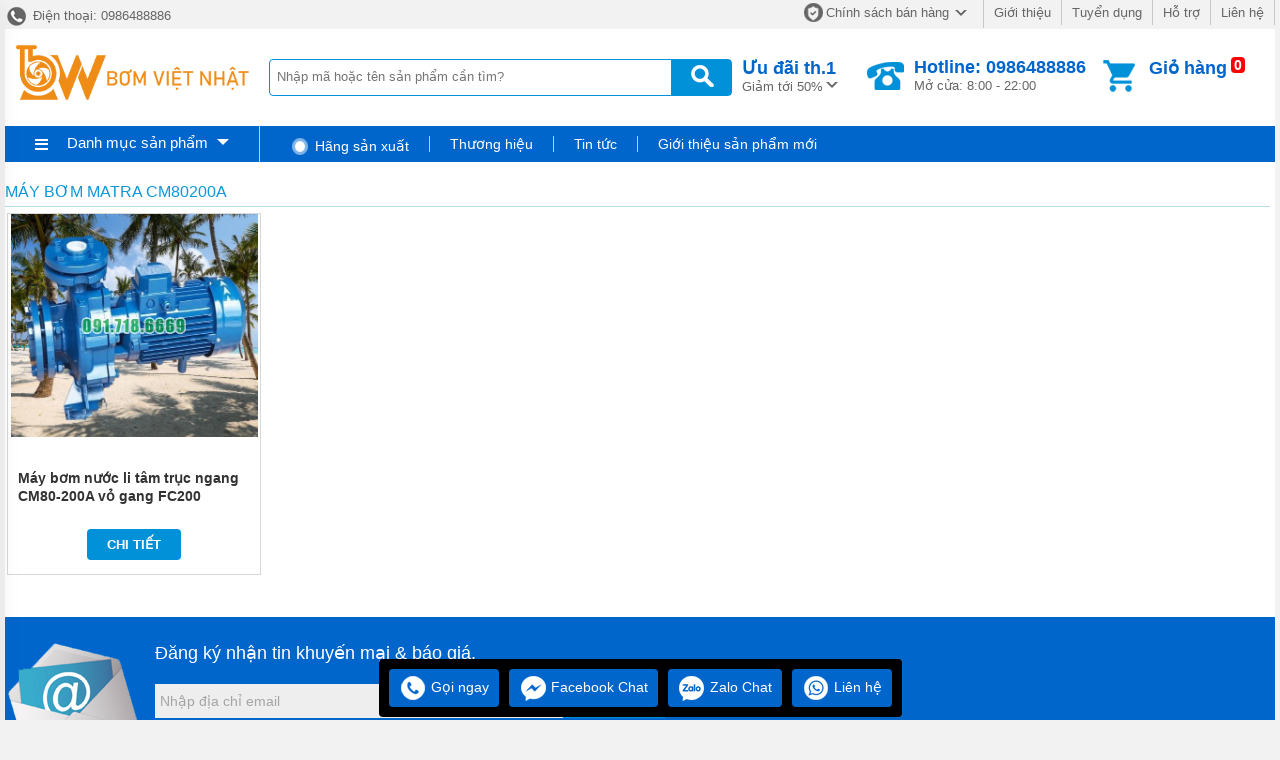

--- FILE ---
content_type: text/html; charset=utf-8
request_url: https://bomhoachat.top/tags/may-bom-matra-cm80200a-tg13705.html
body_size: 7171
content:

<!DOCTYPE html>
<html xmlns="http://www.w3.org/1999/xhtml">
<head>
    <!-- Powered by vGing / Website: www.vging.com -->
    <title>
	Máy bơm Matra CM80200A
</title><meta name="viewport" content="width=device-width, initial-scale=1.0" /><meta http-equiv="Content-Type" content="text/html; charset=UTF-8" /><link rel="shortcut icon" href="/library/favicon.png" type="image/x-icon" /><link href="/style/Style.css" rel="stylesheet" type="text/css" />
    <script type="text/javascript" src="/jscript/jquery.min.js"></script>
    <script type="text/javascript" src="/jscript/JScript.js"></script>
    <script type="text/javascript" src="/jscript/tm_jquery.flexslider.min.js"></script>
    <script type="text/javascript" src="/jscript/autocomplete.js"></script>
    <script type="text/javascript" src="/jscript/asidebar.jquery.js"></script>    
    
    <link rel="canonical" href="https://bomhoachat.top/tags/may-bom-matra-cm80200a-tg13705.html" />
    <style type="text/css"> html{background: none repeat scroll center top #F2F2F2; }</style>
<meta name="robots" content="index,follow" /><meta name="description" content="Máy bơm Matra CM80200A -vietnhat.company/may-bom-nuoc-cm80-200a.html" /><meta name="keywords" content="Máy bơm Matra CM80200A" /></head>
    <body>        
        <div id="fb-root"></div>
        <script>(function(d, s, id) {
          var js, fjs = d.getElementsByTagName(s)[0];
          if (d.getElementById(id)) return;
          js = d.createElement(s); js.id = id;
          js.src = 'https://connect.facebook.net/vi_VN/sdk.js#xfbml=1&version=v2.12';
          fjs.parentNode.insertBefore(js, fjs);
        }(document, 'script', 'facebook-jssdk'));</script>
        
<div class="fix1">
    <div class="header-top desktop">
        <div class="l">
            <a href="tel:0986488886"><span>&nbsp;</span> Điện thoại: 0986488886</a>
        </div>
        <div class="r clearUl">
            <ul>
                <li class="cols1"><a rel="nofollow" href="/intro/chinh-sach-ban-hang.html"><span class="s1">&nbsp;</span>Chính sách bán hàng<span class="s2">&nbsp;</span></a></li>
                <li><a rel="nofollow" href="/intro/gioi-thieu.html">Giới thiệu</a></li>
                <li><a rel="nofollow" href="/intro/tuyen-dung.html">Tuyển dụng</a></li>
                <li><a rel="nofollow" href="/intro/ho-tro.html">Hỗ trợ</a></li>
                <li><a rel="nofollow" href="/lien-he.html">Liên hệ</a></li>
            </ul>
        </div>
        <div class="clear"></div>
    </div>
    <div class="header desktop">
        <div class="logo"><a href="/"><img src="/library/logo.gif" alt="logo" title="logo" /></a></div>
        <div class="search">
            <form action="/tim-kiem.html">
                <input autocomplete="off" value="" name="q" class="textbox search_keyword" type="text" placeholder="Nhập mã hoặc tên sản phẩm cần tìm?" />
                <input value=" " class="submit" type="submit" />
            </form>
        </div>
        <div class="support">
            <div class="cols1">
                <a rel="nofollow" href="/special-psale/khuyen-mai-hot-nhat.html">
                    <b>Ưu đãi <span id="hotmonth"><script language="javascript" type="text/javascript">$(document).ready(function () { var d = new Date(); $("#hotmonth").html(" th." + parseInt(d.getMonth() + 1)); });</script></span><span class="symbol">&nbsp;</span></b>
                    Giảm tới 50%
                </a>                
            </div>
            <div class="cols2">
                <span class="symbol">&nbsp;</span>
                <a href="tel:0986488886">
                    <b>Hotline: 0986488886</b>
                    Mở cửa: 8:00 - 22:00
                </a>
            </div>
            <div class="cols3">
                <span class="count"><b class="countShoppingCart">0</b></span>
                <a href="javascript:void();" class="symbol">&nbsp;</a>
                <div class="rows1">
                    <a href="javascript:void();">Giỏ hàng</a>
                </div>
                <div class="rows2" id="load_cus">
                    <script type="text/javascript" lang="ja">loadAjax('load_cus', '/ajax/checklogin.html');</script>
                </div>                
            </div>
            <div class="clear"></div>
        </div>
        <div class="clear"></div>
    </div>
    <div class="clear"></div>
    <div class="header-mn desktop">
        <div class="left">
            <div id="m0" class="menu h_menu_item">
                <div class="title" onmouseout="" onmouseover="loadAjax('load_menu', '/ajax/menu.html');">
                    <span class="symbol1"> </span>
                    <a class="a" href="javascript:void(0);">Danh mục sản phẩm</a>
                    <span class="symbol2"> </span>
                </div>
                <div id="h_menu_sub_m0" class="h_menu_sub"><div id="load_menu"></div></div>
            </div>
        </div>
        <div class="right clearUl">
            <div class="cols1">
                <ul><li class="rows0"><span class="symbol">&nbsp;</span>Hãng sản xuất</li></ul>
            </div>
            <div class="cols2">
                <ul>
                    <li id="b1" class="h_menu_item"><a class="r" href="/thuong-hieu/" rel="nofollow">Thương hiệu</a>
                        <div id="h_menu_sub_b1" class="h_menu_sub subBrand">
                            <div class="border clearUl">
                                
                                <div class="clear"></div>
                            </div>
                        </div>
                    </li>

                    
                        <li id="n0" class="h_menu_item"><a rel="nofollow" class="r" href="/tin-tuc.html">Tin tức</a>
                            
                        </li>
                    
                        <li id="n1" class="h_menu_item"><a rel="nofollow" class="r" href="/gioi-thieu-san-pham-moi.html">Giới thiệu sản phẩm mới</a>
                            
                        </li>
                    
                </ul>                    
            </div>
            <div class="clear"></div>
        </div>
        <div class="clear"></div> 
    </div>
    <div class="clear"></div>
</div>
<div class="headerM mobile">
    <div class="menu" id="asideMenu">
        <a href="javascript:void(0);" onclick="$('.aside').asidebar('open')"><span> </span></a>
    </div>
    <div class="logo"><a href="/"><img src="/library/logo.gif" alt="logo" title="logo" /></a></div>
    <div class="cart">
        <a href="javascript:void();" class="count"><b class="countShoppingCart">0</b></a>
        <a href="javascript:void();" class="symbol2">&nbsp;</a>
        <a href="javascript:void();" class="symbol1">&nbsp;</a>
    </div>
    <div class="clear"></div>
    <div class="search">
        <form action="/tim-kiem.html">
            <input autocomplete="off" type="text" value="" placeholder="Nhập mã hoặc tên sản phẩm cần tìm?" name="q" class="textbox search_keyword" />
            <input type="submit" value=" " class="submit" />
            <div class="clear"></div>
        </form>
    </div>
</div>
<div class="aside" style="overflow:auto;">
    <div class="aside-header">
        <span class="close" data-dismiss="aside" aria-hidden="true">×</span>
    </div>
    <div class="aside-contents clearUl">
        <ul>            
            <li><a class="name" href="/">Trang chủ</a></li>
            <li style="display:none;"><a rel="nofollow" class="name" href="/special-psale/khuyen-mai-hot-nhat.html">Khuyến mại</a></li>            
            
            <li>
                <a class="name" href="/bom-hoa-chat-fti.html">                            
                    <span class="name">Bơm hóa chất FTI</span>
                </a>
                
                    <span  onclick="showSub('menu_0');" class="symbol">
                    <img id="img_menu_0" src="/library/onMove.png" alt="Bơm hóa chất FTI" title="Bơm hóa chất FTI" />
                    </span>
                    
                </li>
                
                        <li class="sub showAll" id="menu_0">
                        
                            <div class="subName"  style="border-top:0px;">
                                <a class="sub" href="/bom-thung-phuy.html"><span>Bơm thùng phuy</span></a>
                                
                                    <div class="clear"></div>
                                </div>
                             
                                
                            <div class="subName" >
                                <a class="sub" href="/dong-db.html"><span>Dòng DB</span></a>
                                
                                    <div class="clear"></div>
                                </div>
                             
                                
                            <div class="subName" >
                                <a class="sub" href="/dong-sp.html"><span>Dòng SP</span></a>
                                
                                    <div class="clear"></div>
                                </div>
                             
                                
                            <div class="subName" >
                                <a class="sub" href="/dong-uc.html"><span>Dòng UC</span></a>
                                
                                    <div class="clear"></div>
                                </div>
                             
                                
                        </li>
                
            <li>
                <a class="name" href="/bom-hoa-chat-ntp.html">                            
                    <span class="name">Bơm hóa chất NTP</span>
                </a>
                
                </li>
                
            <li>
                <a class="name" href="/bom-hoa-chat-lot-nhua.html">                            
                    <span class="name">Bơm hóa chất lót nhựa</span>
                </a>
                
                </li>
                
            <li>
                <a class="name" href="/bom-hoa-chat-sanso.html">                            
                    <span class="name">Bơm hóa chất Sanso</span>
                </a>
                
                </li>
                
            <li>
                <a class="name" href="/bom-hoa-chat-argal.html">                            
                    <span class="name">Bơm hóa chất Argal</span>
                </a>
                
                </li>
                
            <li>
                <a class="name" href="/bom-hoa-chat-dau-inox.html">                            
                    <span class="name">Bơm hóa chất đầu Inox</span>
                </a>
                
                </li>
                
            <li>
                <a class="name" href="/bom-hoa-chat-gia-re.html">                            
                    <span class="name">Bơm hóa chất giá rẻ</span>
                </a>
                
                    <span  onclick="showSub('menu_6');" class="symbol">
                    <img id="img_menu_6" src="/library/onMove.png" alt="Bơm hóa chất giá rẻ" title="Bơm hóa chất giá rẻ" />
                    </span>
                    
                </li>
                
                        <li class="sub showAll" id="menu_6">
                        
                            <div class="subName"  style="border-top:0px;">
                                <a class="sub" href="/bom-hoa-chat-truc-dung.html"><span>Bơm hóa chất trục đứng</span></a>
                                
                                    <div class="clear"></div>
                                </div>
                             
                                
                            <div class="subName" >
                                <a class="sub" href="/bom-hoa-chat-guobao.html"><span>Bơm hóa chất Guobao</span></a>
                                
                                    <div class="clear"></div>
                                </div>
                             
                                
                        </li>
                
            <li>
                <a class="name" href="/bom-hoa-chat-wilo.html">                            
                    <span class="name">Bơm hóa chất Wilo</span>
                </a>
                
                </li>
                
            <li>
                <a class="name" href="/bom-dinh-luong-hoa-chat.html">                            
                    <span class="name">Bơm định lượng hóa chất</span>
                </a>
                
                    <span  onclick="showSub('menu_8');" class="symbol">
                    <img id="img_menu_8" src="/library/onMove.png" alt="Bơm định lượng hóa chất" title="Bơm định lượng hóa chất" />
                    </span>
                    
                </li>
                
                        <li class="sub showAll" id="menu_8">
                        
                            <div class="subName"  style="border-top:0px;">
                                <a class="sub" href="/seko.html"><span>Seko</span></a>
                                
                                    <div class="clear"></div>
                                </div>
                             
                                
                            <div class="subName" >
                                <a class="sub" href="/obl.html"><span>OBL</span></a>
                                
                                    <div class="clear"></div>
                                </div>
                             
                                
                            <div class="subName" >
                                <a class="sub" href="/milton-roy.html"><span>Milton Roy</span></a>
                                
                                    <div class="clear"></div>
                                </div>
                             
                                
                            <div class="subName" >
                                <a class="sub" href="/blue-white.html"><span>Blue White</span></a>
                                
                                    <div class="clear"></div>
                                </div>
                             
                                
                            <div class="subName" >
                                <a class="sub" href="/doseuro.html"><span>Doseuro</span></a>
                                
                                    <div class="clear"></div>
                                </div>
                             
                                
                            <div class="subName" >
                                <a class="sub" href="/injecta.html"><span>Injecta</span></a>
                                
                                    <div class="clear"></div>
                                </div>
                             
                                
                            <div class="subName" >
                                <a class="sub" href="/pulsafeeder.html"><span>Pulsafeeder</span></a>
                                
                                    <div class="clear"></div>
                                </div>
                             
                                
                            <div class="subName" >
                                <a class="sub" href="/fimars.html"><span>Fimars</span></a>
                                
                                    <div class="clear"></div>
                                </div>
                             
                                
                            <div class="subName" >
                                <a class="sub" href="/prominent.html"><span>Prominent</span></a>
                                
                                    <div class="clear"></div>
                                </div>
                             
                                
                            <div class="subName" >
                                <a class="sub" href="/hanna.html"><span>Hanna</span></a>
                                
                                    <div class="clear"></div>
                                </div>
                             
                                
                            <div class="subName" >
                                <a class="sub" href="/nikkiso.html"><span>Nikkiso</span></a>
                                
                                    <div class="clear"></div>
                                </div>
                             
                                
                        </li>
                
            <li>
                <a class="name" href="/may-bom-nuoc.html">                            
                    <span class="name">Máy bơm nước</span>
                </a>
                
                    <span  onclick="showSub('menu_9');" class="symbol">
                    <img id="img_menu_9" src="/library/onMove.png" alt="Máy bơm nước" title="Máy bơm nước" />
                    </span>
                    
                </li>
                
                        <li class="sub showAll" id="menu_9">
                        
                            <div class="subName"  style="border-top:0px;">
                                <a class="sub" href="/bom-truc-dung-leo.html"><span>Bơm trục đứng Leo</span></a>
                                
                                    <div class="clear"></div>
                                </div>
                             
                                
                            <div class="subName" >
                                <a class="sub" href="/bom-truc-dung-ebara.html"><span>Bơm trục đứng Ebara</span></a>
                                
                                    <div class="clear"></div>
                                </div>
                             
                                
                            <div class="subName" >
                                <a class="sub" href="/bom-truc-dung-pentax.html"><span>Bơm trục đứng Pentax</span></a>
                                
                                    <div class="clear"></div>
                                </div>
                             
                                
                            <div class="subName" >
                                <a class="sub" href="/bom-pentax.html"><span>Bơm Pentax</span></a>
                                
                                    <div class="clear"></div>
                                </div>
                             
                                
                            <div class="subName" >
                                <a class="sub" href="/bom-nuoc-ebara.html"><span>Bơm nước Ebara</span></a>
                                
                                    <div class="clear"></div>
                                </div>
                             
                                
                            <div class="subName" >
                                <a class="sub" href="/bom-chim-nuoc-thai-pentax.html"><span>Bơm chìm nước thải Pentax</span></a>
                                
                                    <div class="clear"></div>
                                </div>
                             
                                
                            <div class="subName" >
                                <a class="sub" href="/bom-chim-nuoc-thai-ebara.html"><span>Bơm chìm nước thải Ebara</span></a>
                                
                                    <div class="clear"></div>
                                </div>
                             
                                
                            <div class="subName" >
                                <a class="sub" href="/bom-truc-dung-cnp.html"><span>Bơm trục đứng CNP</span></a>
                                
                                    <div class="clear"></div>
                                </div>
                             
                                
                            <div class="subName" >
                                <a class="sub" href="/may-bom-chim-nuoc-thai-evergush.html"><span>Máy bơm chìm nước thải evergush</span></a>
                                
                                    <div class="clear"></div>
                                </div>
                             
                                
                            <div class="subName" >
                                <a class="sub" href="/may-bom-chim-nuoc-thai-mastra.html"><span>Máy bơm chìm nước thải Mastra</span></a>
                                
                                    <div class="clear"></div>
                                </div>
                             
                                
                            <div class="subName" >
                                <a class="sub" href="/may-bom-chim-nuoc-thai-speroni.html"><span>Máy bơm chìm nước thải Speroni</span></a>
                                
                                    <div class="clear"></div>
                                </div>
                             
                                
                            <div class="subName" >
                                <a class="sub" href="/may-bom-chim-nuoc-thai-app.html"><span>Máy bơm chìm nước thải APP</span></a>
                                
                                    <div class="clear"></div>
                                </div>
                             
                                
                            <div class="subName" >
                                <a class="sub" href="/may-bom-chim-nuoc-thai-zenit.html"><span>Máy bơm chìm nước thải Zenit</span></a>
                                
                                    <div class="clear"></div>
                                </div>
                             
                                
                            <div class="subName" >
                                <a class="sub" href="/may-bom-chim-nuoc-thai-tsurumi.html"><span>Máy bơm chìm nước thải Tsurumi</span></a>
                                
                                    <div class="clear"></div>
                                </div>
                             
                                
                            <div class="subName" >
                                <a class="sub" href="/may-bom-chim-nuoc-thai-saer.html"><span>Máy bơm chìm nước thải Saer</span></a>
                                
                                    <div class="clear"></div>
                                </div>
                             
                                
                            <div class="subName" >
                                <a class="sub" href="/may-bom-chim-nuoc-thai-homa.html"><span>Máy bơm chìm nước thải Homa</span></a>
                                
                                    <div class="clear"></div>
                                </div>
                             
                                
                            <div class="subName" >
                                <a class="sub" href="/may-bom-chim-nuoc-thai-hcp.html"><span>Máy bơm chìm nước thải HCP</span></a>
                                
                                    <div class="clear"></div>
                                </div>
                             
                                
                            <div class="subName" >
                                <a class="sub" href="/may-bom-chim-nuoc-thai-grundfos.html"><span>Máy bơm chìm nước thải Grundfos</span></a>
                                
                                    <div class="clear"></div>
                                </div>
                             
                                
                            <div class="subName" >
                                <a class="sub" href="/may-bom-chim-nuoc-thai-evak.html"><span>Máy bơm chìm nước thải Evak</span></a>
                                
                                    <div class="clear"></div>
                                </div>
                             
                                
                            <div class="subName" >
                                <a class="sub" href="/may-bom-chim-nuoc-thai-abs.html"><span>Máy bơm chìm nước thải abs</span></a>
                                
                                    <div class="clear"></div>
                                </div>
                             
                                
                        </li>
                
            <li>
                <a class="name" href="/may-bom-banh-rang.html">                            
                    <span class="name">Máy bơm bánh răng</span>
                </a>
                
                </li>
                
            <li>
                <a class="name" href="/dong-co-dien.html">                            
                    <span class="name">Động cơ điện</span>
                </a>
                
                </li>
                
            <li>
                <a class="name" href="/bom-ebara.html">                            
                    <span class="name">Bơm Ebara</span>
                </a>
                
                </li>
                
            <li>
                <a class="name" href="/bom-truc-vit.html">                            
                    <span class="name">Bơm trục vít</span>
                </a>
                
                </li>
                
            <li>
                <a class="name" href="/bom-cong-nghiep.html">                            
                    <span class="name">Bơm công nghiệp</span>
                </a>
                
                    <span  onclick="showSub('menu_14');" class="symbol">
                    <img id="img_menu_14" src="/library/onMove.png" alt="Bơm công nghiệp" title="Bơm công nghiệp" />
                    </span>
                    
                </li>
                
                        <li class="sub showAll" id="menu_14">
                        
                            <div class="subName"  style="border-top:0px;">
                                <a class="sub" href="/bom-thuc-pham.html"><span>Bơm thực phẩm</span></a>
                                
                                    <span  onclick="showSub('menu_14_0');" class="symbol">
                                    <img id="img_menu_14_0" src="/library/onMove.png" alt="Bơm thực phẩm" title="Bơm thực phẩm" />
                                    </span>
                                    
                                    <div class="clear"></div>
                                </div>
                             
                                
                                <div class="sub1" id="menu_14_0" style="display:none;">
                                    
                                    <a class="sub"  style="border-top:0px;" href="/bom-trong-nganh-thuc-pham.html"><span>Bơm trong ngành thực phẩm</span></a>
                                                                        
                                </div>
                                
                            <div class="subName" >
                                <a class="sub" href="/bom-hut-chan-khong.html"><span>Bơm hút chân không</span></a>
                                
                                    <div class="clear"></div>
                                </div>
                             
                                
                        </li>
                
            <li>
                <a class="name" href="/bom-li-tam.html">                            
                    <span class="name">Bơm li tâm</span>
                </a>
                
                    <span  onclick="showSub('menu_15');" class="symbol">
                    <img id="img_menu_15" src="/library/onMove.png" alt="Bơm li tâm" title="Bơm li tâm" />
                    </span>
                    
                </li>
                
                        <li class="sub showAll" id="menu_15">
                        
                            <div class="subName"  style="border-top:0px;">
                                <a class="sub" href="/bom-li-tam-truc-ngang.html"><span>Bơm li tâm trục ngang</span></a>
                                
                                    <div class="clear"></div>
                                </div>
                             
                                
                            <div class="subName" >
                                <a class="sub" href="/bom-truc-dung-isg.html"><span>Bơm trục đứng ISG</span></a>
                                
                                    <div class="clear"></div>
                                </div>
                             
                                
                        </li>
                
            <li>
                <a class="name" href="/bom-mang-khi-nen.html">                            
                    <span class="name">BƠM MÀNG KHÍ NÉN</span>
                </a>
                
                </li>
                
            <li>
                <a class="name" href="/bom-hoa-chat-dien-24v-va-48v.html">                            
                    <span class="name">Bơm hóa chất điện 24v và 48v</span>
                </a>
                
                </li>
                
            <li>
                <a class="name" href="/bom-hut-thung-phuy.html">                            
                    <span class="name">Bơm hút thùng phuy</span>
                </a>
                
                </li>
                
            <li>
                <a rel="nofollow" class="name" href="/tin-tuc.html">Tin tức</a>
            </li>
            
            <li>
                <a rel="nofollow" class="name" href="/gioi-thieu-san-pham-moi.html">Giới thiệu sản phẩm mới</a>
            </li>
            
            <li><a rel="nofollow" class="name" href="/lien-he.html">Liên hệ</a></li>
        </ul>
    </div>    
</div>
        
        
    <div class="fix">
        
            <div class="clear10px"></div>
            <div class="cate-path">
                <h1 class="title">Máy bơm Matra CM80200A</h1>
                <div class="clear"></div>
            </div>
            
            <div class="clear5px"></div>
            <div class="hPro-thumb">
                
                    <div class="list">
                        <div class="border">
                            <div class="img">
                                <div class="icon">
                                    
                                </div>
                                <a href="/may-bom-nuoc-li-tam-truc-ngang-cm80-200a-vo-gang-fc200.html"><img class="m" src="/Uploads/medium_may-bom-nuoc-li-tam-truc-ngang-cm80-200a-vo-gang-fc200.jpg" alt="Máy bơm nước li tâm trục ngang CM80-200A vỏ gang FC200" title="Máy bơm nước li tâm trục ngang CM80-200A vỏ gang FC200" /> </a>
                            </div>
                            <div class="name">
                                <a href="/may-bom-nuoc-li-tam-truc-ngang-cm80-200a-vo-gang-fc200.html">Máy bơm nước li tâm trục ngang CM80-200A vỏ gang FC200</a>
                            </div>
                            <div class="more">
                                <a href="/may-bom-nuoc-li-tam-truc-ngang-cm80-200a-vo-gang-fc200.html">Chi tiết</a>
                            </div>
                        </div>
                    </div>
                
                <div class="clear"></div>
            </div>
          <div class="clear10px"></div>
          <div class="pageding"></div>
          <div class="clear10px"></div>  
        
        <div class="clear"></div>
    </div>
    

        
<div class="fix1">
    <div class="footer-email">
        <div class="left">
            <div class="border">
                <h3>Đăng ký nhận tin khuyến mại & báo giá.</h3>
                <div class="form_newsletter">
                    <div class="cols1">
                        <input id="email_newsletter" name="email_newsletter" value="Nhập địa chỉ email" onfocus="this.value=''" class="newsletter-textbox textbox" onblur="if(this.value=='')this.value='Nhập địa chỉ email';" type="text">                    
                    </div>
                    <div class="cols2" id="newsletter-submit">
                        <a href="javascript:void(0);" onclick="subscribeNewsletter();" class="newsletter-submit submit">Đăng ký</a>
                    </div>
                    <div class="clear"></div>
                </div>
                <div class="none">Chúng tôi sẽ cập nhật những thông tin khuyến mại & báo giá mới nhất cho bạn!</div>
            </div>
        </div>
        <div class="right">
            <div class="fb-page" data-href="https://www.facebook.com/bomvietnhat/" data-small-header="true" data-adapt-container-width="true" data-hide-cover="false" data-show-facepile="true"><blockquote cite="https://www.facebook.com/bomvietnhat/" class="fb-xfbml-parse-ignore"><a href="https://www.facebook.com/bomvietnhat/">bomvietnhat</a></blockquote></div>
            </div>
        <div class="clear"></div>
    </div>
    <div class="footer">
        <div class="cols1">
            <h3>Hỗ trợ khách hàng</h3>            
            <a rel="nofollow" href="/intro/gioi-thieu.html">Giới thiệu</a>
            <a rel="nofollow" href="/intro/chinh-sach-thanh-toan.html">Chính sách thanh toán</a>
            <a rel="nofollow" href="/intro/chinh-sach-van-chuyen.html">Chính sách vận chuyển</a>            
            <a rel="nofollow" href="/intro/chinh-sach-doi-tra.html">Chính sách đổi trả</a>
            <a rel="nofollow" href="/intro/chinh-sach-bao-hanh.html">Chính sách bảo hành</a>
            <a rel="nofollow" href="/intro/chinh-sach-xu-ly-khieu-nai.html">Chính sách xử lý khiếu nại</a>
            <a rel="nofollow" href="/rss.html">Kênh thông tin RSS</a>            
        </div>
        <div class="cols2">
            <h3>Điện thoại hỗ trợ</h3>
            <p class="tel"><span> </span> Kinh doanh: <a href="tel:0986488886">0986488886</a></p> 
            <p class="tel"><span> </span> Điện thoại bàn: <a href="tel:02436276669">02436276669</a></p>
            <p class="email"><span> </span> Email: <a href="#">kd1@bomvietnhat.com</a></p> 
        </div>
        <div class="cols3">
            <h2>Công ty cổ phần bơm việt nhật</h2>
            <p><b>Hà Nội:</b> Số 41.1 và 42.1 Lô C, Tổ 19, Khu giãn dân Khuyến Lương, Hoàng Mai, Hà Nội.</p>
            <p><b>Sài gòn:</b> Số 117 đường Nguyễn tư giản, Quận Gò Vấp, Thành phố Hồ chí Minh.</p>
            <p>Mã số thuế: 0103500572 cấp ngày 06/03/2009 </p>
            <div class="share">
                <a class="face" href="https://www.facebook.com/bomvietnhat/" target="_blank"> </a>
                <a class="go" href="#" target="_blank"> </a>
                <a class="you" href="https://www.youtube.com/channel/UCYnJxYhfM-nKdQEzF8-eeCg" target="_blank"> </a>
                <a class="skype" href="#"> </a>
                <a class="zalo" href="https://zalo.me/0986488886" target="_blank"> </a>
            </div>
            <div class="dmca">
                
            </div>
            <div class="clear"></div>
        </div>
        <div class="clear"></div>
    </div>
    <div class="footer-b">
        Copyright 2017 - 2026. <div class="copyrignt"><a target="_blank" href="https://vging.com" title="Thiết kế website">Thiết kế web</a> bomhoachat.top</div>
    </div>
</div>
<div id="toTop"></div>
<div class="telFix-border">&nbsp;</div>
<div class="desktop telfix">
    <div class="border">
        <div class="li tel">
            <a class="r" href="tel:0986488886"><span>&nbsp;</span> Gọi ngay</a>            
        </div>
        <div class="li face">
            <a class="r" target="_blank" href="http://m.me/bomvietnhat"><span>&nbsp;</span> Facebook Chat</a>
        </div>
        <div class="li zalo">
            <a class="r" target="_blank" href="https://zalo.me/0986488886"><span>&nbsp;</span> Zalo Chat</a>
        </div>
        <div class="li map">
            <a class="r" href="/lien-he.html"><span>&nbsp;</span> Liên hệ</a>            
        </div>
    </div>    
</div>
<div class="mobile telfixM">
    <div class="cols cols1">
        <a target="_blank" href="tel:0986488886"><span class="symbol"> </span>
            <span class="txt">Gọi ngay</span>
        </a>
    </div>
    <div class="cols cols2">
        <a target="_blank" href="http://m.me/bomvietnhat"><span class="symbol"> </span>
            <span class="txt">FB Chat</span>
        </a>
    </div>
    <div class="cols cols4">
        <a target="_blank" href="https://zalo.me/0986488886"><span class="symbol"> </span>
            <span class="txt">Zalo Chat</span>
        </a>
    </div>
    <div class="cols cols5">
        <a href="/lien-he.html"><span class="symbol"> </span>
            <span class="txt">Liên hệ</span>
        </a>
    </div>
    <div class="clear"></div>
</div>
                        
</body>
</html>